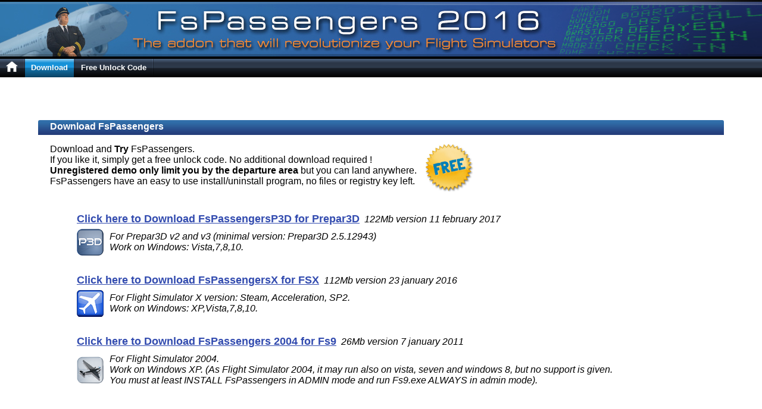

--- FILE ---
content_type: text/html; charset=iso-8859-1
request_url: https://www.fspassengers.com/?action=download
body_size: 1634
content:
<!DOCTYPE html PUBLIC "-//W3C//DTD XHTML 1.0 Transitional//EN" "http://www.w3.org/TR/xhtml1/DTD/xhtml1-transitional.dtd">
<html xml:lang="en" lang="en" xmlns="http://www.w3.org/1999/xhtml">
<head>
<title>download | FsPassengers</title>
    <meta http-equiv="content-type" content="text/html; charset=iso-8859-1" />
    <meta http-equiv="Content-Language" content="en" />
    <meta name="description" content="FSPassengers, an add-on that will revolutionize the way you fly in Flight simulator" />
    <meta name="keywords" content="Fs2004,FSX,Prepar3D,add-on,Fspassengers,flight simulator" />
    <meta name="robots" content="INDEX, FOLLOW" />
    <meta name="revisit-after" content="7 DAYS" />
    <meta http-equiv="expires" content="0" />
    <meta name="author" content="Daniel Polli" />
    <meta name="creator" content="Dansteph, Daniel Polli" />
    <meta name="publisher" content="Daniel Polli" />
    <meta name="source" content="FSPassengers" />
    <meta name="copyright" content="Copyright (c) Daniel Polli. All Rights Reserved." />
    <meta name="language" content="en" />
    <meta name="resource-type" content="document" />
    <meta name="type" content="" />
    <meta name="rating" content="General" />
	<link rel="stylesheet" href="/default.css" />
    <link rel="apple-touch-icon" href="/favicon/apple-touch-icon-57x57.png?v=bOO5rK6dg1" />
    <link rel="apple-touch-icon" href="/favicon/apple-touch-icon-60x60.png?v=bOO5rK6dg1" />
    <link rel="apple-touch-icon" href="/favicon/apple-touch-icon-72x72.png?v=bOO5rK6dg1" />
    <link rel="apple-touch-icon" href="/favicon/apple-touch-icon-76x76.png?v=bOO5rK6dg1" />
    <link rel="icon" type="image/png" href="/favicon/favicon-32x32.png?v=bOO5rK6dg1" />
    <link rel="icon" type="image/png" href="/favicon/favicon-96x96.png?v=bOO5rK6dg1" />
    <link rel="icon" type="image/png" href="/favicon/favicon-16x16.png?v=bOO5rK6dg1" />
    <link rel="manifest" href="/favicon/manifest.json?v=bOO5rK6dg1" />
    <link rel="mask-icon" href="/favicon/safari-pinned-tab.svg?v=bOO5rK6dg1" />
    <link rel="shortcut icon" href="/favicon/favicon.ico?v=bOO5rK6dg1" />
    <meta name="msapplication-TileColor" content="#da532c" />
    <meta name="msapplication-config" content="/favicon/browserconfig.xml?v=bOO5rK6dg1" />
    <meta name="theme-color" content="#4d90c5" />
</head>
<body>
<div id="container">
<a href="index.php" style="	text-decoration: none;margin:0;padding:0;height:99px;display:block">&nbsp;</a>
<div id="cssmenu">
<ul>
<li><a href="../" ><img src="/design/home.png" width="20" height="29" alt="home" /></a></li><li class="separator">&nbsp;</li><li><a href="/?action=download" class="cssmenuactive" ><b>Download</b></a></li><li class="separator">&nbsp;</li><li><a href="/?action=freeunlockcode"><b>Free Unlock Code</b></a></li><li class="separator">&nbsp;</li></ul>
</div>
<div style="clear: left;"><br /><br /></div>
<div class="wrapper">

    <br /><br />

    <div class="articletitle"><p>Download FsPassengers</p>
    <div class="article">

        <div style="float:left;display: inline-block;margin 0px;padding: 0px;position:relative;left:-15px;">

            Download and <strong>Try</strong> FsPassengers.<br />
            If you like it, simply get a free unlock code. No additional download required !<br />
            <b>Unregistered demo only limit you by the departure area</b> but you can land anywhere.<br />
            FsPassengers have an easy to use install/uninstall program, no files or registry key left.<br />

        </div>
        <div style="float:left;">
            <img src="design/fsxfreedemo.jpg" width="80" height="80" alt="Free demo"/>
        </div><br style="clear:both;"/><br /><br />

<a href="download/FsPassengersP3D_Setup_20170211.exe" style="padding: 0 0 0 30px; font-size:18px;font-weight: bold;"><u>Click here to Download FsPassengersP3D for Prepar3D</u></a>&nbsp;&nbsp;<em>122Mb version 11 february 2017</em><br />   <img src="design/forump3d.png" width="45" height="45" alt="FsPassengersP3D" style="float:left;margin:6px 10px 10px 30px;" />
    <div style="padding: 10px 0 0 30px;font-style: italic">For Prepar3D v2 and v3 (minimal version: Prepar3D 2.5.12943)</div>
    <div style="padding: 0 0 0 30px;font-style: italic">Work on Windows: Vista,7,8,10.</div><br />

    <br />

<a href="download/FsPassengersX_Setup_20160123.exe" style="padding: 0 0 0 30px; font-size:18px;font-weight: bold;"><u>Click here to Download FsPassengersX for FSX</u></a>&nbsp;&nbsp;<em>112Mb version 23 january 2016</em><br />    <img src="design/forumfsx.png" width="45" height="45" alt="FsPassengersX" style="float:left;margin:6px 10px 10px 30px;" />
    <div style="padding: 10px 0 0 30px;font-style: italic">For Flight Simulator X version: Steam, Acceleration, SP2.</div>
    <div style="padding: 0 0 0 30px;font-style: italic">Work on Windows: XP,Vista,7,8,10.</div><br />


    <br />
<a href="download/FsPassengers_Setup110107.exe" style="padding: 0 0 0 30px; font-size:18px;font-weight: bold;"><u>Click here to Download FsPassengers 2004 for Fs9</u></a>&nbsp;&nbsp;<em>26Mb version 7 january 2011</em><br />    <img src="design/forumfs9.png" width="45" height="45" alt="FsPassengers 2004" style="float:left;margin:15px 10px 10px 30px;" />
    <div style="padding: 10px 0 0 30px;font-style: italic">For Flight Simulator 2004.</div>
    <div style="padding: 0 0 0 30px;font-style: italic">Work on Windows XP. (As Flight Simulator 2004, it may run also on vista, seven and windows 8, but no support is given.<br />
You must at least INSTALL FsPassengers in ADMIN mode and run Fs9.exe ALWAYS in admin mode).</div>
<br /><br /><br />
<br /><br /><br />
    </div>
    </div>
    <br />



<br /><br /><br /><br /><br /><br />

</div>
<div id="fspfooter">
   <span id="footercontact"><a href="/?action=disclaimer">DISCLAIMER</a>&nbsp;&nbsp;|&nbsp;&nbsp;<a href="/?action=about_authors">ABOUT THE AUTHOR</a>&nbsp;&nbsp;|&nbsp;&nbsp;<a href="/?action=contact">CONTACT</a></span>
   <span id="footercopy">&copy; Copyright 2026, Daniel Polli - Switzerland, All rights reserved.</span>
</div>
</div>
</body>
</html>

--- FILE ---
content_type: text/css
request_url: https://www.fspassengers.com/default.css
body_size: 2857
content:
html, body, div, span, h1, h2, h3, h4, h5, h6, p, blockquote, pre,
a, em, img, strong, sub, sup, b, i, dl, dt, dd, ol, ul, li,
fieldset, form, label, legend,
table, caption, tbody, tfoot, thead, tr, th, td,
article, aside, canvas, details, figure, figcaption, footer, header, hgroup,
menu, nav, output, section, time {
    margin: 0;
    padding: 0;
    border: 0;
    font-size: 100%;
    vertical-align: baseline;
}
html {
        /* Size of largest container or bigger */
       min-width: 1024px;
       background-color: #1d2835;
}
.DownloadButton {
	-moz-box-shadow:inset 0px 1px 0px 0px #668bb0;
	-webkit-box-shadow:inset 0px 1px 0px 0px #668bb0;
	box-shadow:inset 0px 1px 0px 0px #668bb0;
	background:-webkit-gradient(linear, left top, left bottom, color-stop(0.05, #1b6da3), color-stop(1, #263a8a));
	background:-moz-linear-gradient(top, #1b6da3 5%, #263a8a 100%);
	background:-webkit-linear-gradient(top, #1b6da3 5%, #263a8a 100%);
	background:-o-linear-gradient(top, #1b6da3 5%, #263a8a 100%);
	background:-ms-linear-gradient(top, #1b6da3 5%, #263a8a 100%);
	background:linear-gradient(to bottom, #1b6da3 5%, #263a8a 100%);
	filter:progid:DXImageTransform.Microsoft.gradient(startColorstr='#1b6da3', endColorstr='#263a8a',GradientType=0);
	background-color:#1b6da3;
	-moz-border-radius:3px;
	-webkit-border-radius:3px;
	border-radius:3px;
	border:1px solid #162570;
	display:inline-block;
	cursor:pointer;
	color:#ffffff;
	font-family:Arial;
	font-size:13px;
	padding:6px 24px;
	text-decoration:none;
	text-shadow:0px 1px 0px #051426;
}
.DownloadButton:hover {
	background:-webkit-gradient(linear, left top, left bottom, color-stop(0.05, #263a8a), color-stop(1, #1b6da3));
	background:-moz-linear-gradient(top, #263a8a 5%, #1b6da3 100%);
	background:-webkit-linear-gradient(top, #263a8a 5%, #1b6da3 100%);
	background:-o-linear-gradient(top, #263a8a 5%, #1b6da3 100%);
	background:-ms-linear-gradient(top, #263a8a 5%, #1b6da3 100%);
	background:linear-gradient(to bottom, #263a8a 5%, #1b6da3 100%);
	filter:progid:DXImageTransform.Microsoft.gradient(startColorstr='#263a8a', endColorstr='#1b6da3',GradientType=0);
	background-color:#263a8a;
}
.DownloadButton:active {
	position:relative;
	top:1px;
}
.smallbutton
{
    display: block;
    width:24px;
    height:18px;
    text-align: center;
    vertical-align: middle;
    line-height: 18px;       /* the same as your div height */
    float:left;
    background-color:#ddd;
    margin-right:4px;
    margin-top:8px;
    margin-bottom:8px;
    -moz-border-radius: 2px;
    -webkit-border-radius: 2px;
    border-radius: 2px;
    border: 1px solid #aaa;
    text-decoration:none;
    overflow: auto;
    white-space: nowrap;
    padding: 0px 0px 0px 0px;
    color:#000;
    font-size:11px;
}
.smallbutton:link { color: #000;border: 1px solid #666; }
.smallbutton:visited { color: #000;border: 1px solid #666; }
.smallbutton:hover { color: #000;background-color:#aaa;border: 1px solid #666; }
.smallbutton:active { color: #000;border: 1px solid #666; }

a:link, a:visited, a:active
{
	text-decoration: none;
	color: #324baf;
	border: 0px;
}
a:hover
{
	color: #F00;
	text-decoration: underline;
}
body {
	color: #333;
	text-align: center;
	margin: 0;
	overflow-y: scroll;
    min-width: 1024px;
    max-width: 1280px;
    margin: 0 auto !important;
    float: none !important;
}
.clear {
    clear:both;
    height:0;
    font-size: 1px;
    line-height: 0px;
}
 .smallgrey
 {
	font-size: 9px;
	text-decoration: none;
	color: #777777;
}
.endofmissionbox 
{
    font-family: 'Courier New', monospace;
    text-align: center;
    padding: 40px;
    background-color: #1a1a1a;
    color: #00ff00;
    align-items: center;
    justify-content: center;
    
    max-width: 600px;
    margin: 0 auto;
    border: 2px solid #00ff00;
    background-color: #000;
    border-radius: 8px;
    box-shadow: 0 0 20px rgba(0, 255, 0, 0.3);
}
.squawk 
{
	font-size: 3em;
	font-weight: bold;
	margin-bottom: 20px;
	letter-spacing: 4px;
	text-shadow: 0 0 10px #00ff00;
}
.mission {
	font-size: 1.5em;
	margin-top: 30px;
	letter-spacing: 2px;
	opacity: 0.9;
}
.thanks {
	font-size: 1.2em;
	margin-top: 25px;
	letter-spacing: 1px;
	opacity: 0.8;
	color: #88ff88;
}
.note {
	font-size: 0.9em;
	margin-top: 40px;
	opacity: 0.7;
	color: #88ff88;
}
#container {
    background: #fff url('design/banner2016.jpg');
	color: #333;
	text-align: left;
    margin: 0 auto !important;
    padding:0;
    font-family: Tahoma, Verdana, Arial, Sans-Serif;
    font-size: 16px;
	min-width: 1024px;
    background-repeat: no-repeat;
}
.wrapper {
    width:90%;
    margin:0 auto;
    position:relative;
}
#cssmenu div{
    height:31px;
    line-height:29px;
    font-size: 13px;
    margin: 0;
    padding: 0;
}
#cssmenu ul {
    height:31px;
    list-style-type: none;
    margin: 0;
    padding: 0;
    border: 0;
    overflow: hidden;
    background-color: #333;
    background-image: url(/design/menubackoff.gif);
    background-repeat: repeat-x;
    z-index: 1;
}
#cssmenu li {
    height:31px;
    line-height:29px;
    float: left;
    margin: 0;
    padding: 0;
}
#cssmenu li a {
    font-family: Arial, Verdana, Tahoma;
    font-size: 13px;
    height:31px;
    line-height:29px;
    display: block;
    color: white;
	margin:0;
    padding: 0px 10px 0px 10px;
    text-align: center;
    text-decoration: none;
    z-index: 2;
}
#cssmenu li a:hover{
    background-image: url(/design/menubackoon.gif);
    background-repeat: repeat-x;
    background-color: #1c94d9;
}

.cssmenuactive {
    background-image: url(/design/menubackoon.gif);
    background-repeat: repeat-x;
    background-color: #1c94d9;
}
.cssmenuactive img{
    vertical-align: middle;
}
#cssmenu ul li.separator{
    height:31px;
    float: left;
    width:2px;
    margin: 0;
    padding: 0;
    background-image: url(/design/menubackborder.gif);
    background-repeat: no-repeat;
}
#cssmenu ul li.textlogin {
    height:31px;
    line-height:29px;
    padding: 0px 0px 0px 15px;
    display: inline;
    margin: 0px;
    color: white;
    float: left;
    text-decoration: none;
}
#cssmenu ul li.textlogin a{
    padding: 0;
    float: none;
    display: inline;
    margin: 0;
}
#cssmenu ul li.textlogin img{
    line-height:29px;
    vertical-align: middle;
    margin-left:5px;
}
div.articletitle{
	width: 100%;
	background: url('design/title_backa.jpg');
	background-repeat: repeat-x;
    overflow: hidden;
	color: #FFFFFF;
	padding: 0px;
	font-size: 16px;
    border-top-left-radius: 3px;
    border-top-right-radius: 3px;
}
div.articletitle p{
    padding: 2px 4px 5px 20px;
	font-size: 16px;
	font-weight: bold;
}

b{
 	font-weight: bold;
}

div.article{
    padding: 15px 30px 10px 35px;
    /*
    border-right: 1px solid #f1f1f1;
    border-bottom: 1px solid #f1f1f1;
    border-left: 1px solid #f2f2f2;
    */
	font-size: 16px;
	font-weight: normal;
    color: #000;
	background-color: #fff;
}

a.white, a.white:hover, a.white:visited { color: #FFF; }
img { border: 0px; }

.yellow
 {
    background-color: #FFFF00;
}
.smallgrey
 {
	font-size: 9px;
	text-decoration: none;
	color: #777777;
	font-family: Arial, Verdana, Tahoma;
}
 .red
 {
	color: #FF0000;
 }
 .blue
 {
	color: #0000FF;
}
 .yellow
 {
    background-color: #FFFF00;
}

.formsmall{
 font-size: 13px;
}

.formtiny{
 font-size: 8px;
 height: 14px;
}

table, tr, td
{
	margin: 0px;
	margin-left: auto;
	margin-right: auto;
	vertical-align : top;
}

#banner
{
	width: 1280px;
	height: 103px;
	background: url('design/banner.jpg');
}

#bannerleft { background: url('design/banner_back.jpg'); }

#bottommenu
{
	margin: 0px 0px 0px 250px;
	padding: 0px;
	border: 0px;
}

#bottommenu li
{
	list-style-type: none;
	float: left;
	display: block;
	margin: 0px;
	padding: 5px;
	border: 0px;
}

#bottommenu a:link, #bottommenu a:visited
{
	margin: 0px;
	padding: 0px;
	color: white;
	text-decoration: none;
	font-weight: bold;
	border: 0px;
	font-style: italic;
	font-size: 10px;
}

#bottommenu a:hover { color: #F00; }

#bottom
{
	margin: 0px;
	padding: 0px;
	width: 792px;
	height: 45px;
	background: url('design/bottom.jpg') no-repeat;
}

.bottomrepeat {
	background: url('design/bottom_back.jpg') repeat-x;
}

#flags
{
	width: 796px;
	text-align: right;
	color: white;
	font-weight: bold;
	font-size: 12px;
	border: 0px;
}

#logo
{
	top: 6px;
	right: 0px;
	position: absolute;
}

#freedemo
{
	top: 324px;
	left: 670px;
	position: absolute;
}

#mainbody
{
	padding: 5px 8px 5px 5px;
	margin: 0;
	font-size: 12px;
	color: #111111;
	line-height: 15px;
	text-transform: inherit;
}

#menu
{
	list-style-type: none;
	margin: 10px 0 0 0;
	padding: 0;
	border-top: 1px solid #FFF;
   background: url('design/bottom_back.jpg');
}

#menu a:link, #menu a:visited
{
	width: 130px;
	padding: 5px;
	display: block;
	color: white;
	text-decoration: none;
	font-weight: normal;
	border-width: 0px 0px 1px 0px;
	border-color: #FFF;
	border-style: solid;
	font-style: normal;
	font-size: 11px;
	vertical-align: middle;
}

#menu a:hover { 
background-color: #8D94A7; 
}
#menu .selected a { 
background-color: #8D94A7; 
background: url('design/selected_back.jpg');
}

.menu2 { 
background-color: #BEC7E0; 
background: url('design/bottom_back.jpg');
}

#menu2 a:hover { 
background-color: #8D94A7; 
}

#menubar
{
	background-color: #1568ad;
	width: 140px;
}

#news
{
	width: 60%;
	color: #FFFFFF;
	font-size: 11px;
	top: 86px;
	left: 5px;
	text-decoration: none;
	position: absolute;
}

#news_table
{
	width: 98%;
	left: 10px;
	position: relative;
	margin: 0px;
	border-bottom : 1px;
	border-bottom-style : solid;
	border-top : 1px;
	border-top-style: solid;
}

.bTable{
	font-size: 11px;
	margin: 0px auto;
	background-color: #efefef;
	border-style: solid;
	border-width: 1px 1px 0px 1px;
	color: #000000;
	border-color: #0F008C;
}
.bTable td{
	border-color: #0F008C;
	border-style: solid;
	font-size: 11px;
	border-width: 0px 0px 1px 0px;
	background-color: #efefef;
	padding: 6px 8px 6px 8px;
}
.bTable td img{
	max-width: 740px;
}
.bTable th{
	border-color: #0F007D;
	border-style: solid;
	font-size: 11px;
	border-width: 0px 0px 1px 0px;
	color: #fff;
	background-color: #24407a;
	padding-left: 6px;
	padding-right: 6px;
}
.bTable th a{
	color: #fff;
}
.bTable td td {
	border-color: #0F007B;
	border-style: solid;
	border-width: 1px;
	background-color: #E1E2FF;
	font-family: Verdana, Arial, Helvetica, sans-serif;
	font-size: 8pt;
	color: #000000;
	text-decoration: none
}
.bTable td th{
        font-size: 8pt;
}
#newsletter .content
{
	width: 500px;
	border: 2px #999 dashed;
	padding: 5px;
	font-size: 11px;
	text-align: center;
}

#privacy
{
	border: 1px #666 solid;
	background-color: #CCC;
	padding: 3px;
}


#vpalogo
{
    width: 93px;
    height: 71px;
	top: 30px;
	right: 128px;
	position: relative;
	margin: 0px;
}

#phorumposition
{
    width: 800px;
	top: 0px;
	left: 10px;
	position: relative;
	margin: 0px;
}


#stats
{
	color: white;
	font-weight: bold;
	font-size: 9px;
	top: 119px;
	left: 5px;
	position: absolute;
}



a.bouton:link, a.bouton:visited
{
	display: block;
	height: 18px;
	font-weight: bold;
	background-color: #BEC7E0;
	text-align: center;
	vertical-align: middle;
	color: #333;
	text-decoration: none;
	margin: 2px 0;
	border-top: 1px solid #CECECE;
	border-bottom: 2px solid #4A4A4A;
	border-left: 1px solid #CECECE;
	border-right: 2px solid #4A4A4A;
}

a.bouton:hover
{
	border-bottom: 1px solid #CECECE;
	border-top: 2px solid #4A4A4A;
	border-right: 1px solid #CECECE;
	border-left: 2px solid #4A4A4A;
}

.screenshot
{
	border-color: #333;
	border-width: 1px;
	border-style: dotted;
	margin-bottom: 10px;
	margin-left: auto;
	margin-right: auto;
}

.screenshot_comments
{
	background-color: #CCC;
	padding: 5px;
}

.tablebasic
{
	width: 100%;
	padding: 0px 0px 0px 0px;
	margin: 0px;
	border: 0px;
	border-spacing: 0px;
	border-collapse: collapse;
}

.tablemainbody
{
	width: 99%;
	padding: 0px 0px 0px 0px;
	margin: 0px;
	border: 0px;
	border-spacing: 0px;
	border-collapse: collapse;
}

.title
{
	width: 100%;
	height: 14px;
    margin: 0 auto !important;
	padding: 2px 10px 2px 10px;
	border: 1px #A9B5CD solid;
	font-size: 12px;
	font-weight: bold;
	color: #FFFFFF;
	vertical-align: middle;
	background: url('design/title_back.jpg');
}

#fspfooter{
      height:39px;
      display:block;
      background: url('design/footer2016.jpg');
      background-repeat: no-repeat;
      text-decoration: none;
      font-size: 10px;
      font-style: italic;
   	  font-weight: bold;
	  color: #FFFFFF;
      margin-bottom: 300px;
}
#fspfooter a{
      text-decoration: none;
      font-style: italic;
      font-size: 10px;
   	  font-weight: bold;
	  color: #FFFFFF;
}
#fspfooter a:hover { color: #F00; }
#footercontact{
      float:left;
      margin: 12px 0px 0px 100px;
}
#footercopy
{
    float: right;
	margin: 12px 40px 0px 0px;
	border: 0px;
	color: #a5bbFF;
	font-size: 9px;
}
